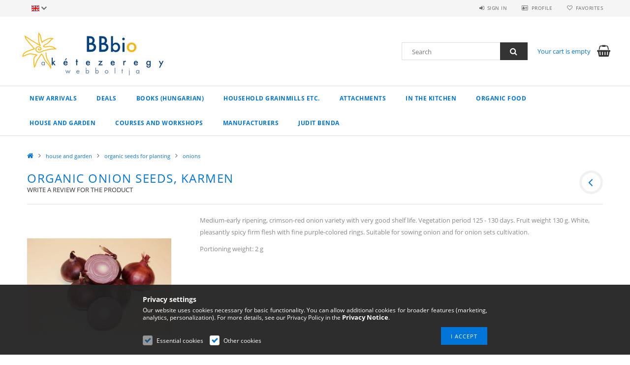

--- FILE ---
content_type: text/html; charset=UTF-8
request_url: https://ketezeregybolt.hu/en/shop_artforum.php?cikk=ve_0541
body_size: 16161
content:
<!DOCTYPE html>
<html lang="en">
<head>
    <meta content="width=device-width, initial-scale=1.0" name="viewport">
    <link rel="preload" href="https://ketezeregybolt.hu/!common_design/own/fonts/opensans/OpenSans-Bold.woff2" as="font" type="font/woff2" crossorigin>
    <link rel="preload" href="https://ketezeregybolt.hu/!common_design/own/fonts/opensans/OpenSans-Regular.woff2" as="font" type="font/woff2" crossorigin>
    <link rel="preload" href="https://ketezeregybolt.hu/!common_design/own/fonts/opensans/opensans.400.700.min.css" as="style">
    <link rel="stylesheet" href="https://ketezeregybolt.hu/!common_design/own/fonts/opensans/opensans.400.700.min.css" media="print" onload="this.media='all'">
    <noscript>
        <link rel="stylesheet" href="https://ketezeregybolt.hu/!common_design/own/fonts/opensans/opensans.400.700.min.css">
    </noscript>
    <meta charset="utf-8">
<meta name="description" content="Product reviews, Organic onion seeds, Karmen, BBbio - the shop for grainmills and organic food">
<meta name="robots" content="noindex, nofollow">
<meta http-equiv="X-UA-Compatible" content="IE=Edge">
<meta property="og:site_name" content="BBbio - the shop for grainmills and organic food" />
<meta property="og:title" content="Organic onion seeds, Karmen - Product reviews - BBbio - the ">
<meta property="og:description" content="Product reviews, Organic onion seeds, Karmen, BBbio - the shop for grainmills and organic food">
<meta property="og:type" content="website">
<meta name="google-site-verification" content="vX5VTqOx5W2Bf1AsTAXuKFJ8SJNQDmtVBYXg_qmPe_Y">
<meta name="mobile-web-app-capable" content="yes">
<meta name="apple-mobile-web-app-capable" content="yes">
<meta name="MobileOptimized" content="320">
<meta name="HandheldFriendly" content="true">

<title>Organic onion seeds, Karmen - Product reviews - BBbio - the </title>


<script>
var service_type="shop";
var shop_url_main="https://ketezeregybolt.hu";
var actual_lang="en";
var money_len="0";
var money_thousend=" ";
var money_dec=".";
var shop_id=42557;
var unas_design_url="https:"+"/"+"/"+"ketezeregybolt.hu"+"/"+"!common_design"+"/"+"base"+"/"+"001500"+"/";
var unas_design_code='001500';
var unas_base_design_code='1500';
var unas_design_ver=3;
var unas_design_subver=4;
var unas_shop_url='https://ketezeregybolt.hu/en';
var responsive="yes";
var price_nullcut_disable=1;
var config_plus=new Array();
config_plus['product_tooltip']=1;
config_plus['cart_redirect']=1;
config_plus['money_type']='Ft';
config_plus['money_type_display']='Ft';
var lang_text=new Array();

var UNAS = UNAS || {};
UNAS.shop={"base_url":'https://ketezeregybolt.hu',"domain":'ketezeregybolt.hu',"username":'ketezeregybolt.unas.hu',"id":42557,"lang":'en',"currency_type":'Ft',"currency_code":'HUF',"currency_rate":'1',"currency_length":0,"base_currency_length":0,"canonical_url":''};
UNAS.design={"code":'001500',"page":'artforum'};
UNAS.api_auth="7a9b8562d338828885409d8151089675";
UNAS.customer={"email":'',"id":0,"group_id":0,"without_registration":0};
UNAS.shop["category_id"]="444789";
UNAS.shop["only_private_customer_can_purchase"] = false;
 

UNAS.text = {
    "button_overlay_close": `Close`,
    "popup_window": `Popup window`,
    "list": `list`,
    "updating_in_progress": `Update in progress`,
    "updated": `Updated`,
    "is_opened": `open`,
    "is_closed": `Closed`,
    "deleted": `Deleted`,
    "consent_granted": `consent granted`,
    "consent_rejected": `consent denied`,
    "field_is_incorrect": `Invalid field`,
    "error_title": `Error!`,
    "product_variants": `product variants`,
    "product_added_to_cart": `The product has been added to your cart`,
    "product_added_to_cart_with_qty_problem": `Only [qty_added_to_cart] [qty_unit] of the product was added to the cart`,
    "product_removed_from_cart": `Item removed from cart`,
    "reg_title_name": `Name`,
    "reg_title_company_name": `Company name`,
    "number_of_items_in_cart": `Number of items in cart`,
    "cart_is_empty": `Your cart is empty`,
    "cart_updated": `Cart updated`
};


UNAS.text["delete_from_compare"]= `Remove from comparison`;
UNAS.text["comparison"]= `Compare`;

UNAS.text["delete_from_favourites"]= `Remove from favorites`;
UNAS.text["add_to_favourites"]= `Add to Favorites`;






window.lazySizesConfig=window.lazySizesConfig || {};
window.lazySizesConfig.loadMode=1;
window.lazySizesConfig.loadHidden=false;

window.dataLayer = window.dataLayer || [];
function gtag(){dataLayer.push(arguments)};
gtag('js', new Date());
</script>

<script src="https://ketezeregybolt.hu/!common_packages/jquery/jquery-3.2.1.js?mod_time=1759314984"></script>
<script src="https://ketezeregybolt.hu/!common_packages/jquery/plugins/migrate/migrate.js?mod_time=1759314984"></script>
<script src="https://ketezeregybolt.hu/!common_packages/jquery/plugins/tippy/popper-2.4.4.min.js?mod_time=1759314984"></script>
<script src="https://ketezeregybolt.hu/!common_packages/jquery/plugins/tippy/tippy-bundle.umd.min.js?mod_time=1759314984"></script>
<script src="https://ketezeregybolt.hu/!common_packages/jquery/plugins/autocomplete/autocomplete.js?mod_time=1759314984"></script>
<script src="https://ketezeregybolt.hu/!common_packages/jquery/plugins/cookie/cookie.js?mod_time=1759314984"></script>
<script src="https://ketezeregybolt.hu/!common_packages/jquery/plugins/tools/tools-1.2.7.js?mod_time=1759314984"></script>
<script src="https://ketezeregybolt.hu/!common_packages/jquery/plugins/lazysizes/lazysizes.min.js?mod_time=1759314984"></script>
<script src="https://ketezeregybolt.hu/!common_packages/jquery/own/shop_common/exploded/common.js?mod_time=1764831093"></script>
<script src="https://ketezeregybolt.hu/!common_packages/jquery/own/shop_common/exploded/common_overlay.js?mod_time=1759314984"></script>
<script src="https://ketezeregybolt.hu/!common_packages/jquery/own/shop_common/exploded/common_shop_popup.js?mod_time=1759314984"></script>
<script src="https://ketezeregybolt.hu/!common_packages/jquery/own/shop_common/exploded/common_start_checkout.js?mod_time=1759314984"></script>
<script src="https://ketezeregybolt.hu/!common_packages/jquery/own/shop_common/exploded/design_1500.js?mod_time=1759314984"></script>
<script src="https://ketezeregybolt.hu/!common_packages/jquery/own/shop_common/exploded/function_change_address_on_order_methods.js?mod_time=1759314984"></script>
<script src="https://ketezeregybolt.hu/!common_packages/jquery/own/shop_common/exploded/function_check_password.js?mod_time=1759314984"></script>
<script src="https://ketezeregybolt.hu/!common_packages/jquery/own/shop_common/exploded/function_check_zip.js?mod_time=1759314984"></script>
<script src="https://ketezeregybolt.hu/!common_packages/jquery/own/shop_common/exploded/function_compare.js?mod_time=1759314984"></script>
<script src="https://ketezeregybolt.hu/!common_packages/jquery/own/shop_common/exploded/function_customer_addresses.js?mod_time=1759314984"></script>
<script src="https://ketezeregybolt.hu/!common_packages/jquery/own/shop_common/exploded/function_delivery_point_select.js?mod_time=1759314984"></script>
<script src="https://ketezeregybolt.hu/!common_packages/jquery/own/shop_common/exploded/function_favourites.js?mod_time=1759314984"></script>
<script src="https://ketezeregybolt.hu/!common_packages/jquery/own/shop_common/exploded/function_infinite_scroll.js?mod_time=1759314984"></script>
<script src="https://ketezeregybolt.hu/!common_packages/jquery/own/shop_common/exploded/function_language_and_currency_change.js?mod_time=1759314984"></script>
<script src="https://ketezeregybolt.hu/!common_packages/jquery/own/shop_common/exploded/function_param_filter.js?mod_time=1764233415"></script>
<script src="https://ketezeregybolt.hu/!common_packages/jquery/own/shop_common/exploded/function_postsale.js?mod_time=1759314984"></script>
<script src="https://ketezeregybolt.hu/!common_packages/jquery/own/shop_common/exploded/function_product_print.js?mod_time=1759314984"></script>
<script src="https://ketezeregybolt.hu/!common_packages/jquery/own/shop_common/exploded/function_product_subscription.js?mod_time=1759314984"></script>
<script src="https://ketezeregybolt.hu/!common_packages/jquery/own/shop_common/exploded/function_recommend.js?mod_time=1759314984"></script>
<script src="https://ketezeregybolt.hu/!common_packages/jquery/own/shop_common/exploded/function_saved_cards.js?mod_time=1759314984"></script>
<script src="https://ketezeregybolt.hu/!common_packages/jquery/own/shop_common/exploded/function_saved_filter_delete.js?mod_time=1759314984"></script>
<script src="https://ketezeregybolt.hu/!common_packages/jquery/own/shop_common/exploded/function_search_smart_placeholder.js?mod_time=1759314984"></script>
<script src="https://ketezeregybolt.hu/!common_packages/jquery/own/shop_common/exploded/function_vote.js?mod_time=1759314984"></script>
<script src="https://ketezeregybolt.hu/!common_packages/jquery/own/shop_common/exploded/page_cart.js?mod_time=1759314984"></script>
<script src="https://ketezeregybolt.hu/!common_packages/jquery/own/shop_common/exploded/page_customer_addresses.js?mod_time=1759314984"></script>
<script src="https://ketezeregybolt.hu/!common_packages/jquery/own/shop_common/exploded/page_order_checkout.js?mod_time=1759314984"></script>
<script src="https://ketezeregybolt.hu/!common_packages/jquery/own/shop_common/exploded/page_order_details.js?mod_time=1759314984"></script>
<script src="https://ketezeregybolt.hu/!common_packages/jquery/own/shop_common/exploded/page_order_methods.js?mod_time=1760086915"></script>
<script src="https://ketezeregybolt.hu/!common_packages/jquery/own/shop_common/exploded/page_order_return.js?mod_time=1759314984"></script>
<script src="https://ketezeregybolt.hu/!common_packages/jquery/own/shop_common/exploded/page_order_send.js?mod_time=1759314984"></script>
<script src="https://ketezeregybolt.hu/!common_packages/jquery/own/shop_common/exploded/page_order_subscriptions.js?mod_time=1759314984"></script>
<script src="https://ketezeregybolt.hu/!common_packages/jquery/own/shop_common/exploded/page_order_verification.js?mod_time=1759314984"></script>
<script src="https://ketezeregybolt.hu/!common_packages/jquery/own/shop_common/exploded/page_product_details.js?mod_time=1759314984"></script>
<script src="https://ketezeregybolt.hu/!common_packages/jquery/own/shop_common/exploded/page_product_list.js?mod_time=1759314984"></script>
<script src="https://ketezeregybolt.hu/!common_packages/jquery/own/shop_common/exploded/page_product_reviews.js?mod_time=1759314984"></script>
<script src="https://ketezeregybolt.hu/!common_packages/jquery/own/shop_common/exploded/page_reg.js?mod_time=1759314984"></script>
<script src="https://ketezeregybolt.hu/!common_packages/jquery/plugins/hoverintent/hoverintent.js?mod_time=1759314984"></script>
<script src="https://ketezeregybolt.hu/!common_packages/jquery/own/shop_tooltip/shop_tooltip.js?mod_time=1759314984"></script>
<script src="https://ketezeregybolt.hu/!common_packages/jquery/plugins/responsive_menu/responsive_menu-unas.js?mod_time=1759314984"></script>
<script src="https://ketezeregybolt.hu/!common_packages/jquery/plugins/slick/slick.js?mod_time=1759314984"></script>
<script src="https://ketezeregybolt.hu/!common_packages/jquery/plugins/perfectscrollbar/perfect-scrollbar.jquery.min.js?mod_time=1759314984"></script>

<link href="https://ketezeregybolt.hu/!common_packages/jquery/plugins/autocomplete/autocomplete.css?mod_time=1759314984" rel="stylesheet" type="text/css">
<link href="https://ketezeregybolt.hu/!common_design/base/001500/css/common.css?mod_time=1763385135" rel="stylesheet" type="text/css">

<link href="https://ketezeregybolt.hu/shop_ordered/42557/design_pic/favicon.ico" rel="shortcut icon">
<script>
        var google_consent=1;
    
        gtag('consent', 'default', {
           'ad_storage': 'denied',
           'ad_user_data': 'denied',
           'ad_personalization': 'denied',
           'analytics_storage': 'denied',
           'functionality_storage': 'denied',
           'personalization_storage': 'denied',
           'security_storage': 'granted'
        });

    
        gtag('consent', 'update', {
           'ad_storage': 'denied',
           'ad_user_data': 'denied',
           'ad_personalization': 'denied',
           'analytics_storage': 'denied',
           'functionality_storage': 'denied',
           'personalization_storage': 'denied',
           'security_storage': 'granted'
        });

        </script>
    <script async src="https://www.googletagmanager.com/gtag/js?id=UA-520875-2"></script>    <script>
    gtag('config', 'UA-520875-2');

        </script>
        <script>
    var google_analytics=1;

       </script>
       <script>
        var google_ads=1;

                gtag('event','remarketing', {
            'ecomm_pagetype': 'other'        });
            </script>
        <!-- Google Tag Manager -->
    <script>(function(w,d,s,l,i){w[l]=w[l]||[];w[l].push({'gtm.start':
            new Date().getTime(),event:'gtm.js'});var f=d.getElementsByTagName(s)[0],
            j=d.createElement(s),dl=l!='dataLayer'?'&l='+l:'';j.async=true;j.src=
            'https://www.googletagmanager.com/gtm.js?id='+i+dl;f.parentNode.insertBefore(j,f);
        })(window,document,'script','dataLayer',''GTM-MDSWZV7');</script>
    <!-- End Google Tag Manager -->

    	<script>
	/* <![CDATA[ */
	$(document).ready(function() {
       $(document).bind("contextmenu",function(e) {
            return false;
       });
	});
	/* ]]> */
	</script>
		<script>
	/* <![CDATA[ */
	var omitformtags=["input", "textarea", "select"];
	omitformtags=omitformtags.join("|");
		
	function disableselect(e) {
		if (omitformtags.indexOf(e.target.tagName.toLowerCase())==-1) return false;
		if (omitformtags.indexOf(e.target.tagName.toLowerCase())==2) return false;
	}
		
	function reEnable() {
		return true;
	}
		
	if (typeof document.onselectstart!="undefined") {
		document.onselectstart=new Function ("return false");
	} else {
		document.onmousedown=disableselect;
		document.onmouseup=reEnable;
	}
	/* ]]> */
	</script>
	
    <script>
    var facebook_pixel=1;
    /* <![CDATA[ */
        !function(f,b,e,v,n,t,s){if(f.fbq)return;n=f.fbq=function(){n.callMethod?
            n.callMethod.apply(n,arguments):n.queue.push(arguments)};if(!f._fbq)f._fbq=n;
            n.push=n;n.loaded=!0;n.version='2.0';n.queue=[];t=b.createElement(e);t.async=!0;
            t.src=v;s=b.getElementsByTagName(e)[0];s.parentNode.insertBefore(t,s)}(window,
                document,'script','//connect.facebook.net/en_US/fbevents.js');

        fbq('init', '1391207117624063');
                fbq('track', 'PageView', {}, {eventID:'PageView.aUEVv3xbRuvl77jUYxAtaAAAS0s'});
        
        $(document).ready(function() {
            $(document).on("addToCart", function(event, product_array){
                facebook_event('AddToCart',{
					content_name: product_array.name,
					content_category: product_array.category,
					content_ids: [product_array.sku],
					contents: [{'id': product_array.sku, 'quantity': product_array.qty}],
					content_type: 'product',
					value: product_array.price,
					currency: 'HUF'
				}, {eventID:'AddToCart.' + product_array.event_id});
            });

            $(document).on("addToFavourites", function(event, product_array){
                facebook_event('AddToWishlist', {
                    content_ids: [product_array.sku],
                    content_type: 'product'
                }, {eventID:'AddToFavourites.' + product_array.event_id});
            });
        });

    /* ]]> */
    </script>

    
    
    



    
        <style>
        
            
                .header_logo_img-container img {
                    position: absolute;
                    left: 0;
                    right: 0;
                    bottom: 0;
                    top: 0;
                }
                .header_logo_1_img-wrapper {
                    padding-top: calc(100 / 300 * 100%);
                    position: relative;
                }
                .header_logo_img-wrap-1 {
                    max-width: 100%;
                    width: 300px;
                    margin: 0 auto;
                }
                
                    @media (max-width: 1023.8px) {
                        .header_logo_1_img-wrapper {
                            padding-top: calc(100 / 300 * 100%);
                        }
                        .header_logo_img-wrap-1 {
                            width: 300px;
                        }
                    }
                
                
                    @media (max-width: 767.8px){
                        .header_logo_1_img-wrapper {
                            padding-top: calc(100 / 300 * 100%);
                        }
                        .header_logo_img-wrap-1 {
                            width: 300px;
                        }
                    }
                
                
                    @media (max-width: 479.8px){
                        .header_logo_1_img-wrapper {
                            padding-top: calc(100 / 300 * 100%);
                        }
                        .header_logo_img-wrap-1 {
                            width: 300px;
                        }
                    }
                
            
        
    </style>
    

    


</head>

<body class='design_ver3 design_subver1 design_subver2 design_subver3 design_subver4' id="ud_shop_artforum">
    <!-- Google Tag Manager (noscript) -->
    <noscript><iframe src="https://www.googletagmanager.com/ns.html?id='GTM-MDSWZV7"
                      height="0" width="0" style="display:none;visibility:hidden"></iframe></noscript>
    <!-- End Google Tag Manager (noscript) -->
    <div id="image_to_cart" style="display:none; position:absolute; z-index:100000;"></div>
<div class="overlay_common overlay_warning" id="overlay_cart_add"></div>
<script>$(document).ready(function(){ overlay_init("cart_add",{"onBeforeLoad":false}); });</script>
<div id="overlay_login_outer"></div>	
	<script>
	$(document).ready(function(){
	    var login_redir_init="";

		$("#overlay_login_outer").overlay({
			onBeforeLoad: function() {
                var login_redir_temp=login_redir_init;
                if (login_redir_act!="") {
                    login_redir_temp=login_redir_act;
                    login_redir_act="";
                }

				                    var temp_href="https://ketezeregybolt.hu/en/shop_login.php";
                    if (login_redir_temp!="") temp_href=temp_href+"?login_redir="+encodeURIComponent(login_redir_temp);
					location.href=temp_href;
								},
			top: 50,
						closeOnClick: (config_plus['overlay_close_on_click_forced'] === 1),
			onClose: function(event, overlayIndex) {
				$("#login_redir").val("");
			},
			load: false
		});
		
			});
	function overlay_login() {
		$(document).ready(function(){
			$("#overlay_login_outer").overlay().load();
		});
	}
	function overlay_login_remind() {
        if (unas_design_ver >= 5) {
            $("#overlay_remind").overlay().load();
        } else {
            $(document).ready(function () {
                $("#overlay_login_outer").overlay().close();
                setTimeout('$("#overlay_remind").overlay().load();', 250);
            });
        }
	}

    var login_redir_act="";
    function overlay_login_redir(redir) {
        login_redir_act=redir;
        $("#overlay_login_outer").overlay().load();
    }
	</script>  
	<div class="overlay_common overlay_info" id="overlay_remind"></div>
<script>$(document).ready(function(){ overlay_init("remind",[]); });</script>

	<script>
    	function overlay_login_error_remind() {
		$(document).ready(function(){
			load_login=0;
			$("#overlay_error").overlay().close();
			setTimeout('$("#overlay_remind").overlay().load();', 250);	
		});
	}
	</script>  
	<div class="overlay_common overlay_info" id="overlay_newsletter"></div>
<script>$(document).ready(function(){ overlay_init("newsletter",[]); });</script>

<script>
function overlay_newsletter() {
    $(document).ready(function(){
        $("#overlay_newsletter").overlay().load();
    });
}
</script>
<div class="overlay_common overlay_error" id="overlay_script"></div>
<script>$(document).ready(function(){ overlay_init("script",[]); });</script>
    <script>
    $(document).ready(function() {
        $.ajax({
            type: "GET",
            url: "https://ketezeregybolt.hu/shop_ajax/ajax_stat.php",
            data: {master_shop_id:"42557",get_ajax:"1"}
        });
    });
    </script>
    
<div id="responsive_cat_menu"><div id="responsive_cat_menu_content"><script>var responsive_menu='$(\'#responsive_cat_menu ul\').responsive_menu({ajax_type: "GET",ajax_param_str: "cat_key|aktcat",ajax_url: "https://ketezeregybolt.hu/shop_ajax/ajax_box_cat.php",ajax_data: "master_shop_id=42557&lang_master=en&get_ajax=1&type=responsive_call&box_var_name=shop_cat&box_var_already=no&box_var_responsive=yes&box_var_section=content&box_var_highlight=yes&box_var_type=normal&box_var_multilevel_id=responsive_cat_menu",menu_id: "responsive_cat_menu"});'; </script><div class="responsive_menu"><div class="responsive_menu_nav"><div class="responsive_menu_navtop"><div class="responsive_menu_back "></div><div class="responsive_menu_title ">&nbsp;</div><div class="responsive_menu_close "></div></div><div class="responsive_menu_navbottom"></div></div><div class="responsive_menu_content"><ul style="display:none;"><li><a href="https://ketezeregybolt.hu/en/shop_artspec.php?artspec=2" class="text_small">New arrivals</a></li><li><a href="https://ketezeregybolt.hu/en/shop_artspec.php?artspec=1" class="text_small">Deals</a></li><li><div class="next_level_arrow"></div><span class="ajax_param">730834|444789</span><a href="https://ketezeregybolt.hu/en/books" class="text_small has_child resp_clickable" onclick="return false;">books (hungarian)</a></li><li><div class="next_level_arrow"></div><span class="ajax_param">748451|444789</span><a href="https://ketezeregybolt.hu/en/sct/748451/household-grainmills-etc" class="text_small has_child resp_clickable" onclick="return false;">household grainmills etc.</a></li><li><div class="next_level_arrow"></div><span class="ajax_param">651824|444789</span><a href="https://ketezeregybolt.hu/en/sct/651824/Attachments" class="text_small has_child resp_clickable" onclick="return false;">Attachments</a></li><li><div class="next_level_arrow"></div><span class="ajax_param">377666|444789</span><a href="https://ketezeregybolt.hu/en/sct/377666/in-the-kitchen" class="text_small has_child resp_clickable" onclick="return false;">in the kitchen</a></li><li><div class="next_level_arrow"></div><span class="ajax_param">350929|444789</span><a href="https://ketezeregybolt.hu/en/sct/350929/organic-food" class="text_small has_child resp_clickable" onclick="return false;">organic food</a></li><li class="active_menu"><div class="next_level_arrow"></div><span class="ajax_param">455136|444789</span><a href="https://ketezeregybolt.hu/en/sct/455136/house-and-garden" class="text_small has_child resp_clickable" onclick="return false;">house and garden</a></li><li><div class="next_level_arrow"></div><span class="ajax_param">476530|444789</span><a href="https://ketezeregybolt.hu/en/judit-bendas-eco-cooking-school" class="text_small has_child resp_clickable" onclick="return false;">Courses and workshops</a></li><li><div class="next_level_arrow"></div><span class="ajax_param">452142|444789</span><a href="https://ketezeregybolt.hu/en/sct/452142/manufacturers" class="text_small has_child resp_clickable" onclick="return false;">manufacturers</a></li><li class="responsive_menu_item_page"><span class="ajax_param">9999999696625|0</span><a href="https://www.drjuditbenda.com/?lang=en" class="text_small responsive_menu_page resp_clickable" onclick="return false;" target="_top">Judit Benda</a></li></ul></div></div></div></div>

<div id="container">
	

    <div id="header">
    	<div id="header_top">
        	<div id="header_top_wrap" class="row">
                <div id="money_lang" class="col-sm-4">                  
                    <div id="lang">
<div id='box_lang_content' class='box_content'>
    
    <div class='box_lang_type_flag current_flag'>
    	<img src="https://ketezeregybolt.hu/!common_design/own/image/icon/flag/svg/en.svg" alt="English" title="English"  width="16"  height="12"   style="width: 16px;"  />
    </div>
    <div class='box_lang_type_flag flag_list'>
        <a id="box_lang_hu" data-lang="hu" href="#" data-uri="/shop_artforum.php?cikk=ve_0541" onclick="location.href='https://ketezeregybolt.hu'+$(this).data('uri')" class="text_small" title="Magyar" rel="nofollow"><img src="https://ketezeregybolt.hu/!common_design/own/image/icon/flag/svg/hu.svg" alt="Magyar" title="Magyar"  width="16"  height="12"   style="width: 16px;" class="box_lang_flag" /></a><a id="box_lang_en" data-lang="en" href="#" data-uri="/en/shop_artforum.php?cikk=ve_0541" onclick="location.href='https://ketezeregybolt.hu'+$(this).data('uri')" class="text_small box_lang_a_select" title="English" rel="nofollow"><img src="https://ketezeregybolt.hu/!common_design/own/image/icon/flag/svg/en.svg" alt="English" title="English"  width="16"  height="12"   style="width: 16px;" class="box_lang_flag_select" /></a><a id="box_lang_de" data-lang="de" href="#" data-uri="/de/shop_artforum.php?cikk=ve_0541" onclick="location.href='https://ketezeregybolt.hu'+$(this).data('uri')" class="text_small" title="Deutsch" rel="nofollow"><img src="https://ketezeregybolt.hu/!common_design/own/image/icon/flag/svg/de.svg" alt="Deutsch" title="Deutsch"  width="16"  height="12"   style="width: 16px;" class="box_lang_flag" /></a>
    </div>
    <script>
		$('.current_flag').click( function(e) {
				$(this).toggleClass('grey');
				$('.flag_list').slideToggle(400);
				e.stopPropagation();
		});
		$('html').click(function() {
			if($('.flag_list').is(':visible')) {
				$('.flag_list').slideUp(400);
			}
			if($('.current_flag').hasClass('grey')) {
				$('.current_flag').removeClass('grey');
			}
		});
	</script>
    
</div>

</div>
                    <div id="money"></div>
                    <div class="clear_fix"></div>
                </div>
                <div class="col-sm-2"></div>
                <div id="header_menu" class="col-sm-6">
                	<ul class="list-inline">
	                    <li class="list-inline-item login">
    
        
            
                <script>
                    function overlay_login() {
                        $(document).ready(function(){
                            $("#overlay_login_outer").overlay().load();
                        });
                    }
                </script>
                <a href="javascript:overlay_login();" class="menu_login">Sign in</a>
            

            
        

        

        

        

    
</li>
        	            <li class="list-inline-item profil"><a href="https://ketezeregybolt.hu/en/shop_order_track.php">Profile</a></li>
                        <li class="list-inline-item fav"><a href="https://ketezeregybolt.hu/en/shop_order_track.php?tab=favourites">Favorites</a></li>
                        <li class="list-inline-item saved_filters"></li>
                        <li class="list-inline-item compare"></li>
                    </ul>
                </div>
                <div class="clear_fix"></div>
        	</div>
        </div>
        
    	<div id="header_content">
        	<div id="header_content_wrap">
                <div id="logo">



    

    
        <div id="header_logo_img" class="js-element header_logo_img-container" data-element-name="header_logo">
            
                
                    <div class="header_logo_img-wrap header_logo_img-wrap-1">
                        <div class="header_logo_1_img-wrapper">
                            <a href="https://ketezeregybolt.hu/en/">
                            <picture>
                                
                                <source media="(max-width: 479.8px)" srcset="https://ketezeregybolt.hu/!common_design/custom/ketezeregybolt.unas.hu/element/layout_hu_header_logo-300x100_1_default.jpg?time=1541263750">
                                <source media="(max-width: 767.8px)" srcset="https://ketezeregybolt.hu/!common_design/custom/ketezeregybolt.unas.hu/element/layout_hu_header_logo-300x100_1_default.jpg?time=1541263750">
                                <source media="(max-width: 1023.8px)" srcset="https://ketezeregybolt.hu/!common_design/custom/ketezeregybolt.unas.hu/element/layout_hu_header_logo-300x100_1_default.jpg?time=1541263750">
                                <img fetchpriority="high" width="300" height="100"
                                     src="https://ketezeregybolt.hu/!common_design/custom/ketezeregybolt.unas.hu/element/layout_hu_header_logo-300x100_1_default.jpg?time=1541263750" alt="kétezeregy malom- és biobolt"
                                     
                                >
                            </picture>
                            </a>
                        </div>
                    </div>
                
                
            
        </div>
    

</div>
                <div id="header_banner"></div>
                <div id="header_content_right">
	                <div id="search"><div id="box_search_content" class="box_content browser-is-chrome">
    <form name="form_include_search" id="form_include_search" action="https://ketezeregybolt.hu/en/shop_search.php" method="get">
        <div class="box_search_field">
            <input data-stay-visible-breakpoint="1000" name="search" id="box_search_input" type="text" pattern=".{3,100}"
                   maxlength="100" class="text_small ac_input js-search-input" title="Please enter a longer search term."
                   placeholder="Search" autocomplete="off"
                   required
            >
        </div>
        <button class="box_search_button fa fa-search" type="submit" title="Search"></button>
    </form>
</div>
<script>
/* CHECK SEARCH INPUT CONTENT  */
function checkForInput(element) {
    let thisEl = $(element);
    let tmpval = thisEl.val();
    thisEl.toggleClass('not-empty', tmpval.length >= 1);
    thisEl.toggleClass('search-enable', tmpval.length >= 3);
}
/* CHECK SEARCH INPUT CONTENT  */
$('#box_search_input').on('blur change keyup', function() {
    checkForInput(this);
});
</script>
<script>
    $(document).ready(function(){
        $(document).on('smartSearchInputLoseFocus', function(){
            if ($('.js-search-smart-autocomplete').length>0) {
                setTimeout(function () {
                    let height = $(window).height() - ($('.js-search-smart-autocomplete').offset().top - $(window).scrollTop()) - 20;
                    $('.search-smart-autocomplete').css('max-height', height + 'px');
                }, 300);
            }
        });
    });
</script></div>
                    <div id="cart"><div id='box_cart_content' class='box_content'>




<div id="box_cart_content_full">
    <div class='box_cart_item'>
        <a href="https://ketezeregybolt.hu/en/shop_cart.php">
    
                
    
                
                    <span class='box_cart_empty'>Your cart is empty</span>
                    
                
    
        </a>
    </div>
    
    	
    
</div>


<div class="box_cart_itemlist">
    
    <div class="box_cart_itemlist_list">
        
    </div>
    
    
    <div class="box_cart_sum_row">
        
            <div class='box_cart_price_label'>Total:</div>
        
        
            <div class='box_cart_price'><span class='text_color_fault'>0 Ft</span></div>
        
        <div class='clear_fix'></div>
	</div>

    
    <div class='box_cart_button'><input name="Button" type="button" value="Order" onclick="location.href='https://ketezeregybolt.hu/en/shop_cart.php'"></div>
    
    
</div>



</div>


    <script>
        $("#box_cart_content_full").click(function() {
            document.location.href="https://ketezeregybolt.hu/en/shop_cart.php";
        });
		$(document).ready (function() {
			$('#cart').hoverIntent({
                over: function () {
                    $(this).find('.box_cart_itemlist').stop(true).slideDown(400, function () {
                        $('.box_cart_itemlist_list').perfectScrollbar();
                    });
                },
                out: function () {
                    $(this).find('.box_cart_itemlist').slideUp(400);
                },
                interval: 100,
                sensitivity: 6,
                timeout: 1000
            });
		});
    </script>
</div>
                </div>
                <div class="clear_fix"></div>
        	</div>
        </div>	
        
        <div id="header_bottom">
        	<div id="header_bottom_wrap">
            	<ul id="mainmenu">
                	
<li class="catmenu_spec" data-id="new">
    <a href="https://ketezeregybolt.hu/en/shop_artspec.php?artspec=2">New arrivals</a>

    
</li>

<li class="catmenu_spec" data-id="akcio">
    <a href="https://ketezeregybolt.hu/en/shop_artspec.php?artspec=1">Deals</a>

    
</li>

<li data-id="730834">
    <a href="https://ketezeregybolt.hu/en/books">books (hungarian)</a>

    
	<div class="catmenu_lvl2_outer">
        <ul class="catmenu_lvl2 ">
        	
	
	<li data-id="967961">
    	<a href="https://ketezeregybolt.hu/en/spl/967961/ketezeregy-kiado">kétezeregy kiadó</a>
		
	</li>
	
	<li data-id="792949">
    	<a href="https://ketezeregybolt.hu/en/spl/792949/children039s-books">children&#039;s books</a>
		
	</li>
	
	<li data-id="558814">
    	<a href="https://ketezeregybolt.hu/en/spl/558814/Gyerekkel-vagyok">Gyerekkel vagyok</a>
		
	</li>
	
	<li data-id="856829">
    	<a href="https://ketezeregybolt.hu/en/spl/856829/PszichologiaPedagogia">Pszichológia–Pedagógia</a>
		
	</li>
	
	<li data-id="174232">
    	<a href="https://ketezeregybolt.hu/en/spl/174232/Taplalkozas">Táplálkozás</a>
		
	</li>
	
	<li data-id="445181">
    	<a href="https://ketezeregybolt.hu/en/spl/445181/Egesz-seg">Egész-ség</a>
		
	</li>
	
	<li data-id="352133">
    	<a href="https://ketezeregybolt.hu/en/spl/352133/Biokerteszet">Biokertészet</a>
		
	</li>
	
	<li data-id="539771">
    	<a href="https://ketezeregybolt.hu/en/spl/539771/Kornyezetvedelem">Környezetvédelem</a>
		
	</li>
	
	<li data-id="339759">
    	<a href="https://ketezeregybolt.hu/en/spl/339759/GazdasagPolitika">Gazdaság–Politika</a>
		
	</li>
	

        </ul>
        
	</div>
    
</li>

<li data-id="748451">
    <a href="https://ketezeregybolt.hu/en/sct/748451/household-grainmills-etc">household grainmills etc.</a>

    
	<div class="catmenu_lvl2_outer">
        <ul class="catmenu_lvl2 ">
        	
	
	<li data-id="814905">
    	<a href="https://ketezeregybolt.hu/en/sct/814905/electric-grain-mills">electric grain mills</a>
		


<ul class="catmenu_lvl3"> 
	
	<li data-id="677172">
    	<a href="https://ketezeregybolt.hu/en/spl/677172/for-families">for families</a>
	</li>
	
	<li data-id="930286">
    	<a href="https://ketezeregybolt.hu/en/spl/930286/for-extended-families">for extended families</a>
	</li>
	
	<li data-id="358445">
    	<a href="https://ketezeregybolt.hu/en/spl/358445/Shop-mills">Shop mills</a>
	</li>
	
    

</ul>

	</li>
	
	<li data-id="640137">
    	<a href="https://ketezeregybolt.hu/en/spl/640137/handmills">handmills</a>
		
	</li>
	
	<li data-id="464977">
    	<a href="https://ketezeregybolt.hu/en/spl/464977/grain-mill-flakers-combos">grain mill/flakers combos</a>
		
	</li>
	
	<li data-id="468974">
    	<a href="https://ketezeregybolt.hu/en/spl/468974/grain-flakers">grain flakers</a>
		
	</li>
	
	<li data-id="765680">
    	<a href="https://ketezeregybolt.hu/en/spl/765680/accessories">accessories</a>
		
	</li>
	
	<li data-id="138642">
    	<a href="https://ketezeregybolt.hu/en/sct/138642/attachments">attachments</a>
		


<ul class="catmenu_lvl3"> 
	
	<li data-id="852336">
    	<a href="https://ketezeregybolt.hu/en/Messerschmidt_Jupiter">Messerschmidt/Jupiter</a>
	</li>
	
	<li data-id="168195">
    	<a href="https://ketezeregybolt.hu/en/spl/168195/KitchenAid-Electrolux">KitchenAid/Electrolux</a>
	</li>
	
	<li data-id="321224">
    	<a href="https://ketezeregybolt.hu/en/spl/321224/Kenwood">Kenwood</a>
	</li>
	
	<li data-id="349401">
    	<a href="https://ketezeregybolt.hu/en/spl/349401/Bosch">Bosch</a>
	</li>
	
    

</ul>

	</li>
	

        </ul>
        
	</div>
    
</li>

<li data-id="651824">
    <a href="https://ketezeregybolt.hu/en/sct/651824/Attachments">Attachments</a>

    
	<div class="catmenu_lvl2_outer">
        <ul class="catmenu_lvl2 ">
        	
	
	<li data-id="942710">
    	<a href="https://ketezeregybolt.hu/en/spl/942710/Messerschmidt-Jupiter">Messerschmidt/Jupiter</a>
		
	</li>
	
	<li data-id="147294">
    	<a href="https://ketezeregybolt.hu/en/spl/147294/KitchenAid-Electrolux">KitchenAid/Electrolux</a>
		
	</li>
	
	<li data-id="860280">
    	<a href="https://ketezeregybolt.hu/en/spl/860280/Kenwood">Kenwood</a>
		
	</li>
	
	<li data-id="435602">
    	<a href="https://ketezeregybolt.hu/en/spl/435602/Bosch">Bosch</a>
		
	</li>
	
	<li data-id="520699">
    	<a href="https://ketezeregybolt.hu/en/spl/520699/Bauknecht">Bauknecht</a>
		
	</li>
	

        </ul>
        
	</div>
    
</li>

<li data-id="377666">
    <a href="https://ketezeregybolt.hu/en/sct/377666/in-the-kitchen">in the kitchen</a>

    
	<div class="catmenu_lvl2_outer">
        <ul class="catmenu_lvl2 ">
        	
	
	<li data-id="698918">
    	<a href="https://ketezeregybolt.hu/en/sct/698918/for-baking-bread">for baking bread</a>
		


<ul class="catmenu_lvl3"> 
	
	<li data-id="993679">
    	<a href="https://ketezeregybolt.hu/en/spl/993679/Proofing-baskets">Proofing baskets</a>
	</li>
	
	<li data-id="844903">
    	<a href="https://ketezeregybolt.hu/en/spl/844903/Flour-sieves">Flour sieves</a>
	</li>
	
	<li data-id="750011">
    	<a href="https://ketezeregybolt.hu/en/spl/750011/Bakeware">Bakeware</a>
	</li>
	
	<li data-id="161292">
    	<a href="https://ketezeregybolt.hu/en/spl/161292/Proofer">Proofer</a>
	</li>
	
	<li data-id="557563">
    	<a href="https://ketezeregybolt.hu/en/spl/557563/One-more-thing">One more thing</a>
	</li>
	
    

</ul>

	</li>
	
	<li data-id="548977">
    	<a href="https://ketezeregybolt.hu/en/sct/548977/pressing-and-crushing">pressing and crushing</a>
		


<ul class="catmenu_lvl3"> 
	
	<li data-id="976930">
    	<a href="https://ketezeregybolt.hu/en/spl/976930/Coffee-grinders">Coffee grinders</a>
	</li>
	
	<li data-id="543734">
    	<a href="https://ketezeregybolt.hu/en/spl/543734/Poppy-mills-and-nut-graters">Poppy mills and nut graters</a>
	</li>
	
	<li data-id="402297">
    	<a href="https://ketezeregybolt.hu/en/spl/402297/Oil-press">Oil press</a>
	</li>
	
	<li data-id="929187">
    	<a href="https://ketezeregybolt.hu/en/spl/929187/Graters">Graters</a>
	</li>
	
	<li data-id="332712">
    	<a href="https://ketezeregybolt.hu/en/spl/332712/Pepper-mills">Pepper mills</a>
	</li>
	
    
    <li class="catmenu_more"><a href="https://ketezeregybolt.hu/en/sct/548977/pressing-and-crushing">More</a></li>
    

</ul>

	</li>
	
	<li data-id="699416">
    	<a href="https://ketezeregybolt.hu/en/spl/699416/for-sprouts">for sprouts</a>
		
	</li>
	
	<li data-id="557186">
    	<a href="https://ketezeregybolt.hu/en/spl/557186/fermentation">fermentation</a>
		
	</li>
	
	<li data-id="622151">
    	<a href="https://ketezeregybolt.hu/en/sct/622151/useful-things">useful things</a>
		


<ul class="catmenu_lvl3"> 
	
	<li data-id="318962">
    	<a href="https://ketezeregybolt.hu/en/spl/318962/For-storage">For storage</a>
	</li>
	
    

</ul>

	</li>
	
	<li data-id="382649">
    	<a href="https://ketezeregybolt.hu/en/sct/382649/knifes">knifes</a>
		


<ul class="catmenu_lvl3"> 
	
	<li data-id="781433">
    	<a href="https://ketezeregybolt.hu/en/spl/781433/Windmuhlen-knives">Windmühlen knives</a>
	</li>
	
	<li data-id="840352">
    	<a href="https://ketezeregybolt.hu/en/spl/840352/Opinel-knives">Opinel knives</a>
	</li>
	
    

</ul>

	</li>
	

        </ul>
        
	</div>
    
</li>

<li data-id="350929">
    <a href="https://ketezeregybolt.hu/en/sct/350929/organic-food">organic food</a>

    
	<div class="catmenu_lvl2_outer">
        <ul class="catmenu_lvl2 ">
        	
	
	<li data-id="250792">
    	<a href="https://ketezeregybolt.hu/en/spl/250792/organic-cereals">organic cereals</a>
		
	</li>
	
	<li data-id="663258">
    	<a href="https://ketezeregybolt.hu/en/spl/663258/organic-cereals-gluten-free">organic cereals - gluten free</a>
		
	</li>
	
	<li data-id="365547">
    	<a href="https://ketezeregybolt.hu/en/spl/365547/organic-pulses">organic pulses</a>
		
	</li>
	
	<li data-id="443946">
    	<a href="https://ketezeregybolt.hu/en/spl/443946/organic-flours-flakes-sourdough-pasta">organic flours, flakes, sourdough, pasta</a>
		
	</li>
	
	<li data-id="747764">
    	<a href="https://ketezeregybolt.hu/en/spl/747764/organic-seeds">organic seeds</a>
		
	</li>
	
	<li data-id="438133">
    	<a href="https://ketezeregybolt.hu/en/spl/438133/organic-nuts">organic nuts</a>
		
	</li>
	
	<li data-id="802605">
    	<a href="https://ketezeregybolt.hu/en/spl/802605/organic-dried-fruits">organic dried fruits</a>
		
	</li>
	
	<li data-id="563070">
    	<a href="https://ketezeregybolt.hu/en/spl/563070/organic-spices">organic spices</a>
		
	</li>
	
	<li data-id="405679">
    	<a href="https://ketezeregybolt.hu/en/spl/405679/organic-oils">organic oils</a>
		
	</li>
	
	<li data-id="423311">
    	<a href="https://ketezeregybolt.hu/en/spl/423311/tasty-things">tasty things</a>
		
	</li>
	
	<li data-id="652008">
    	<a href="https://ketezeregybolt.hu/en/spl/652008/larger-pack-sizes">larger pack sizes</a>
		
	</li>
	

        </ul>
        
	</div>
    
</li>

<li data-id="455136">
    <a href="https://ketezeregybolt.hu/en/sct/455136/house-and-garden">house and garden</a>

    
	<div class="catmenu_lvl2_outer">
        <ul class="catmenu_lvl2 ">
        	
	
	<li data-id="378397">
    	<a href="https://ketezeregybolt.hu/en/sct/378397/organic-seeds-for-planting">organic seeds for planting</a>
		


<ul class="catmenu_lvl3"> 
	
	<li data-id="315188">
    	<a href="https://ketezeregybolt.hu/en/spl/315188/tomatoes">tomatoes</a>
	</li>
	
	<li data-id="444817">
    	<a href="https://ketezeregybolt.hu/en/spl/444817/peppers">peppers</a>
	</li>
	
	<li data-id="132354">
    	<a href="https://ketezeregybolt.hu/en/spl/132354/legumes">legumes</a>
	</li>
	
	<li data-id="457183">
    	<a href="https://ketezeregybolt.hu/en/spl/457183/cucumbers">cucumbers</a>
	</li>
	
	<li data-id="745165">
    	<a href="https://ketezeregybolt.hu/en/spl/745165/cabbage">cabbage</a>
	</li>
	
    
    <li class="catmenu_more"><a href="https://ketezeregybolt.hu/en/sct/378397/organic-seeds-for-planting">More</a></li>
    

</ul>

	</li>
	
	<li data-id="900360">
    	<a href="https://ketezeregybolt.hu/en/sct/900360/brushes">brushes</a>
		


<ul class="catmenu_lvl3"> 
	
	<li data-id="960943">
    	<a href="https://ketezeregybolt.hu/en/spl/960943/body-care-brushes">body care brushes</a>
	</li>
	
	<li data-id="194139">
    	<a href="https://ketezeregybolt.hu/en/spl/194139/vegetable-brushes">vegetable brushes</a>
	</li>
	
	<li data-id="420344">
    	<a href="https://ketezeregybolt.hu/en/spl/420344/bottle-brushes">bottle brushes</a>
	</li>
	
    

</ul>

	</li>
	
	<li data-id="751866">
    	<a href="https://ketezeregybolt.hu/en/spl/751866/organic-wool">organic wool</a>
		
	</li>
	
	<li data-id="326180">
    	<a href="https://ketezeregybolt.hu/en/spl/326180/medicine-cabinet">medicine cabinet</a>
		
	</li>
	

        </ul>
        
	</div>
    
</li>

<li data-id="476530">
    <a href="https://ketezeregybolt.hu/en/judit-bendas-eco-cooking-school">Courses and workshops</a>

    
	<div class="catmenu_lvl2_outer">
        <ul class="catmenu_lvl2 ">
        	
	
	<li data-id="568819">
    	<a href="https://ketezeregybolt.hu/en/sct/568819/courses">courses</a>
		
	</li>
	
	<li data-id="560514">
    	<a href="https://ketezeregybolt.hu/en/spl/560514/Ajandekutalvanyok">Ajándékutalványok</a>
		
	</li>
	
	<li data-id="749187">
    	<a href="https://ketezeregybolt.hu/en/spl/749187/Taborok-felnotteknek">Táborok – felnőtteknek</a>
		
	</li>
	
	<li data-id="867348">
    	<a href="https://ketezeregybolt.hu/en/spl/867348/Online-workshopok">Online workshopok</a>
		
	</li>
	

        </ul>
        
	</div>
    
</li>

<li data-id="452142">
    <a href="https://ketezeregybolt.hu/en/sct/452142/manufacturers">manufacturers</a>

    
	<div class="catmenu_lvl2_outer">
        <ul class="catmenu_lvl2 ">
        	
	
	<li data-id="274381">
    	<a href="https://ketezeregybolt.hu/en/spl/274381/Malomgyarto">Malomgyártó</a>
		
	</li>
	
	<li data-id="177713">
    	<a href="https://ketezeregybolt.hu/en/spl/177713/Mockmill-Grainlovers">Mockmill / Grainlovers</a>
		
	</li>
	
	<li data-id="679989">
    	<a href="https://ketezeregybolt.hu/en/spl/679989/Hawos">Hawos</a>
		
	</li>
	
	<li data-id="634812">
    	<a href="https://ketezeregybolt.hu/en/spl/634812/Kornkraft">Kornkraft</a>
		
	</li>
	
	<li data-id="999543">
    	<a href="https://ketezeregybolt.hu/en/spl/999543/KoMo">KoMo</a>
		
	</li>
	
	<li data-id="818310">
    	<a href="https://ketezeregybolt.hu/en/spl/818310/Eschenfelder">Eschenfelder</a>
		
	</li>
	
	<li data-id="667406">
    	<a href="https://ketezeregybolt.hu/en/spl/667406/Messerschmidt">Messerschmidt</a>
		
	</li>
	
	<li data-id="254387">
    	<a href="https://ketezeregybolt.hu/en/spl/254387/Jupiter">Jupiter</a>
		
	</li>
	
	<li data-id="735616">
    	<a href="https://ketezeregybolt.hu/en/spl/735616/Opinel">Opinel</a>
		
	</li>
	
	<li data-id="453936">
    	<a href="https://ketezeregybolt.hu/en/spl/453936/Windmuhlenmesser">Windmühlenmesser</a>
		
	</li>
	
	<li data-id="675822">
    	<a href="https://ketezeregybolt.hu/en/spl/675822/deortegas">deortegas</a>
		
	</li>
	
	<li data-id="308872">
    	<a href="https://ketezeregybolt.hu/en/spl/308872/Zassenhaus">Zassenhaus</a>
		
	</li>
	
	<li data-id="345102">
    	<a href="https://ketezeregybolt.hu/en/spl/345102/Salzburger">Salzburger</a>
		
	</li>
	

        </ul>
        
	</div>
    
</li>

                	<li class="menu_item_plus menu_item_1" id="menu_item_id_696625"><a href="https://www.drjuditbenda.com/?lang=en" target="_blank">Judit Benda</a></li>
                </ul>
                <div class="clear_fix"></div>
                <div id="mobile_mainmenu">
                	<div class="mobile_mainmenu_icon" id="mobile_cat_icon"></div>
                    <div class="mobile_mainmenu_icon" id="mobile_filter_icon"></div>
                    <div class="mobile_mainmenu_icon" id="mobile_search_icon"></div>
                    <div class="mobile_mainmenu_icon" id="mobile_cart_icon"><div id="box_cart_content2">





<div class="box_cart_itemlist">
    
    
    <div class="box_cart_sum_row">
        
        
            <div class='box_cart_price'><span class='text_color_fault'>0 Ft</span></div>
        
        <div class='clear_fix'></div>
	</div>

    
    
</div>


	<div class='box_cart_item'>
        <a href='https://ketezeregybolt.hu/en/shop_cart.php'>
                

                
                    
                    
                        
                        0
                    
                
        </a>
    </div>
    
    	
    





    <script>
        $("#mobile_cart_icon").click(function() {
            document.location.href="https://ketezeregybolt.hu/en/shop_cart.php";
        });
		$(document).ready (function() {
			$('#cart').hoverIntent({
                over: function () {
                    $(this).find('.box_cart_itemlist').stop(true).slideDown(400, function () {
                        $('.box_cart_itemlist_list').perfectScrollbar();
                    });
                },
                out: function () {
                    $(this).find('.box_cart_itemlist').slideUp(400);
                },
                interval: 100,
                sensitivity: 6,
                timeout: 1000
            });
		});
    </script>
</div></div>
                </div>
        	</div>
        </div>
        
    </div>

    <div id="content">
        <div id="content_wrap_nobox" class="col-sm-12">    
            <div id="body">
                <div id='breadcrumb'><a href="https://ketezeregybolt.hu/en/sct/0/" class="text_small breadcrumb_item breadcrumb_main">Main Category</a><span class='breadcrumb_sep'> &gt;</span><a href="https://ketezeregybolt.hu/en/sct/455136/house-and-garden" class="text_small breadcrumb_item">house and garden</a><span class='breadcrumb_sep'> &gt;</span><a href="https://ketezeregybolt.hu/en/sct/378397/organic-seeds-for-planting" class="text_small breadcrumb_item">organic seeds for planting</a><span class='breadcrumb_sep'> &gt;</span><a href="https://ketezeregybolt.hu/en/sct/444789/onions" class="text_small breadcrumb_item">onions</a></div>
                <div id="body_title"></div>	
                <div class="clear_fix"></div>                   
                <div id="body_container"><div id='page_content_outer'>

<div id='page_artforum_content' class='page_content with-verified-opinions'>
    <div class='page_artdet_head'>
    	<div class='page_artdet_name'>
            <a href="https://ketezeregybolt.hu/en/organi-onion-seed-karmen">
                <h1>Organic onion seeds, Karmen</h1>
            </a>
            <div class="page_artforum_subtitle">
                Write a review for the product
            </div>
        </div>
        <div class='page_artdet_buttonback_wrap'><div class='page_artdet_buttonback'><input name="button" type="button" value="Back" onclick="location.href='https://ketezeregybolt.hu/en/organi-onion-seed-karmen'"></div></div>
        <div class='clear_fix'></div>
    </div>
    <div class='page_hr'><hr></div>

    
        <div class='page_artforum_prod'>
            <div class='page_artforum_left'>
                
                <a href="https://ketezeregybolt.hu/en/organi-onion-seed-karmen" title="Organic onion seeds, Karmen">
                    <img src="https://ketezeregybolt.hu/img/42557/ve_0541/300x300,r/ve_0541.jpg?time=1674057889" srcset="https://ketezeregybolt.hu/img/42557/ve_0541/600x600,r/ve_0541.jpg?time=1674057889 2x" alt="Organic onion seeds, Karmen" title="Organic onion seeds, Karmen" id="main_image_ve_0541">
                </a>
                
            </div>
            <div class='page_artforum_right'><p>Medium-early ripening, crimson-red onion variety with very good shelf life. Vegetation period 125 - 130 days. Fruit weight 130 g. White, pleasantly spicy firm flesh with fine purple-colored rings. Suitable for sowing onion and for onion sets cultivation.</p>
<p>Portioning weight: 2 g</p></div>
            <div class='clear_fix'></div>
        </div>

        <script>
function forum_login() {
 var artforum_error="Only registered customers can write a review after logging in";
 $(document).ready(function(){
     overlay_load("warning",artforum_error,"");
 });
}
</script>
        <form method="post" id="page_artforum_form" action="https://ketezeregybolt.hu/en/shop_artforum.php"  name="form_forum">
<input type="hidden" value="ok" name="new_opin" />
<input type="hidden" value="Organic onion seeds, Karmen" name="termek_nev" />
<input type="hidden" value="ve_0541" name="cikk" />



        <div class="page_artforum_write">
        	
            <div id='page_artforum_title_write'>Write a review for the product</div>
        
        	<div id='page_artforum_form_wrap'>
                

                
            
                <div id="page_artforum_write_name">
                	<div class='page_design_fault_out '>
	                    <div class='page_design_fault_text'><strong></strong></div>
    	                <div class='artforum_newmessage_col1'>Name</div>
        	            <div class='artforum_newmessage_col2'><input name="forum_name" type="text" maxlength="100" class="text_normal" value="" /></div>
            	        <div class='clear_fix'></div>
                    </div>
                </div>
    
                
                    <div id="page_artforum_write_email">
                    	<div class='page_design_fault_out '>
	                        <div class='page_design_fault_text'><strong></strong></div>
    	                    <div class='artforum_newmessage_col1'>Email address</div>
        	                <div class='artforum_newmessage_col2'><input name="forum_emai" type="text" maxlength="100" class="text_normal" value="" /></div>
            	            <div class='clear_fix'></div>
                        </div>
                    </div>
                
    
                <div id="page_artforum_write_message">
                	<div class='page_design_fault_out '>
	                    <div class='page_design_fault_text'><strong></strong></div>
    	                <div class='artforum_newmessage_col1'>Message</div>
        	            <div class='artforum_newmessage_col2 text_textarea'><textarea name="forum_message" rows="" cols="" class="text_normal"></textarea></div>
            	        <div class='clear_fix'></div>
                    </div>
                </div>
    
                

                
    
                <div id="page_artforum_write_score" class="">
                    <div class='artforum_newmessage_col1'>Rating</div>
                    <div class='artforum_newmessage_col2'><div class='page_artforum_write_score_wrap'><span class="rating"><input class="rating-input" id="rating-input-1-5" name="forum_score" type="radio" value="5" /><label for="rating-input-1-5" class="rating-star" data-rating="5"></label><input class="rating-input" id="rating-input-1-4" name="forum_score" type="radio" value="4" /><label for="rating-input-1-4" class="rating-star" data-rating="4"></label><input class="rating-input" id="rating-input-1-3" name="forum_score" type="radio" value="3" /><label for="rating-input-1-3" class="rating-star" data-rating="3"></label><input class="rating-input" id="rating-input-1-2" name="forum_score" type="radio" value="2" /><label for="rating-input-1-2" class="rating-star" data-rating="2"></label><input class="rating-input" id="rating-input-1-1" name="forum_score" type="radio" value="1" /><label for="rating-input-1-1" class="rating-star" data-rating="1"></label></span></div></div>
                    <div class='clear_fix'></div>
                </div>

                <div id="page_artforum_write_privacy_policy">
                    <div class='page_design_fault_out '>
                        <div class='page_design_fault_text'><strong></strong></div>
                        <div class='artforum_newmessage_col1 input_checkbox'><span class="text_input text_input_checkbox"><input name="forum_privacy_policy" id="forum_privacy_policy" type="checkbox" value="1"  /></span></div>
                        <div class='artforum_newmessage_col2 input_checkbox'><label for="forum_privacy_policy">I consent to the processing of my data and accept the <a href="https://ketezeregybolt.hu/en/shop_help.php?tab=privacy_policy" target="_blank" class="text_normal"><b>Privacy Policy</b></a>.</label></div>
                        <div class='clear_fix'></div>
                    </div>
                </div>
    
                
                <div class='page_headbutton'><input class="text_normal" name="Button" type="button" value="Send" onclick="document.form_forum.submit();" /></div>
			</div>
        </div>

        </form>

        <div class='page_artforum_title' id='page_artforum_title_list'>Product reviews</div>

        

        
            <div class='page_artforum_element_no'>No reviews for this product yet</div>
        

    

</div></div></div>
                <div id="body_bottom"><!-- --></div>	
            </div>
            <div class="clear_fix"></div>
        	<div id="content_bottom"><!-- --></div>
        </div>
	</div>
    
    <div id="newsletter">
    	<div id="newsletter_wrap" class="col-sm-12">
        	<div class="newsletter_title"></div>
            <div class="newsletter_text">



    

    
        <div id="newsletter_text_img" class="js-element newsletter_text_img-container" data-element-name="newsletter_text">
            
                
                
                    <div class="newsletter_text_html-wrap">
                        
                    </div>
                
            
        </div>
    

</div>
	        
            <div class="clear_fix"></div>
        </div>
    </div>

    
    <div id="footer">
    	<div id="footer_inner">
        	<div class="footer_menu">



    

    
        <div id="footer_menu_1_img" class="js-element footer_menu_1_img-container" data-element-name="footer_menu_1">
            
                
                
                    <div class="footer_menu_1_html-wrap">
                        <p><strong>Sitemap</strong></p>
<ul>
<li><a href="https://ketezeregybolt.hu/en/">Home</a></li>
<li><a href="https://ketezeregybolt.hu/en/sct/0/">Products</a></li>
</ul>
                    </div>
                
            
        </div>
    

</div>
            <div class="footer_menu">



    

    
        <div id="footer_menu_2_img" class="js-element footer_menu_2_img-container" data-element-name="footer_menu_2">
            
                
                
                    <div class="footer_menu_2_html-wrap">
                        <p><strong>Customer account</strong></p>
<ul>
<li><a href="javascript:overlay_login();">Sign In</a></li>
<li><a href="https://ketezeregybolt.hu/en/shop_reg.php">Sign Up</a></li>
<li><a href="https://ketezeregybolt.hu/en/shop_order_track.php">My Profile</a></li>
<li><a href="https://ketezeregybolt.hu/en/shop_cart.php">Cart</a></li>
<li><a href="https://ketezeregybolt.hu/en/shop_order_track.php?tab=favourites">My Favorites</a></li>
</ul>
                    </div>
                
            
        </div>
    

</div>
            <div class="footer_menu">



    

    
        <div id="footer_menu_3_img" class="js-element footer_menu_3_img-container" data-element-name="footer_menu_3">
            
                
                
                    <div class="footer_menu_3_html-wrap">
                        <p><strong>Information</strong></p>
<ul>
<li><a href="https://ketezeregybolt.hu/en/shop_help.php?tab=terms">Terms and Conditions</a></li>
<li><a href="https://ketezeregybolt.hu/en/shop_help.php?tab=privacy_policy">Privacy Policy</a></li>
<li><a href="https://ketezeregybolt.hu/en/shop_contact.php?tab=payment">Payment</a></li>
<li><a href="https://ketezeregybolt.hu/en/shop_contact.php?tab=shipping">Shipping</a></li>
<li><a href="https://ketezeregybolt.hu/en/shop_contact.php">Contact details</a></li>
</ul>
                    </div>
                
            
        </div>
    

</div>
            <div class="footer_menu footer_contact">



    

    
        <div id="footer_contact_img" class="js-element footer_contact_img-container" data-element-name="footer_contact">
            
                
                
                    <div class="footer_contact_html-wrap">
                        <p><strong>kétezeregy Bt.</strong></p>
<ul>
<li><span id="footer_address" class="footer_icon"><strong>address </strong></span>Bajcsy-Zsilinszky út 9., Piliscsaba, 2081</li>
<li><span id="footer_phone" class="footer_icon"><strong>phone </strong></span> +36-30/583-37-39</li>
<li><span id="footer_email" class="footer_icon"><strong>email </strong></span>rendeles<span class='em_replace'></span>ketezeregy.hu<script>
	$(document).ready(function(){
		$(".em_replace").html("@");
	});
</script>
</li>
</ul>
                    </div>
                
            
        </div>
    

</div>
            <div class="clear_fix"></div>
        </div>	
    </div>
    
    <div id="provider">
    	<div id="provider_inner"></div>
    </div>
    
    <div id="partners">
        
        
    </div>
    
    
</div>
<a href="#" class="back_to_top" aria-label="Back to top"></a>

<script>
// cat menu opener
function responsive_cat_menu() {
	if($('#responsive_cat_menu').data('responsive_menu')!='opened') {
		$('#responsive_cat_menu').data('responsive_menu', 'opened');
		$('#responsive_cat_menu').stop().animate({ left: '+=325' }, 400, 'swing' );
		$('body').css("overflow","hidden");
	}
	else {
		$('#responsive_cat_menu').data('responsive_menu', 'closed');
		$('#responsive_cat_menu').stop().animate({ left: '-=325' }, 400, 'swing' );
		$('body').css("overflow","");
	}
}

$(document).ready(function() {
	// money
	if($("#money").html()=="") {
		$("#money").hide();
	}
	
	//lang
	if($("#lang").html()=="") {
		$("#lang").hide();
	}	
	
	//mainmenu
	var mainmenu_item_position;
	$('#mainmenu > li').hoverIntent({
		over: function () {
			mainmenu_item_position = $(this).position();
			$this = $(this);
			
			if ($this.hasClass("menu_item_haschild")) {
				$this.children('ul').css("top", ($(this).height() + mainmenu_item_position.top) + "px");
				$this.children('ul').stop(true).slideDown(300, function() {
					$(this).perfectScrollbar();
				});
			} 
			if ($this.hasClass('menu_item_plus')) {
				$this.children('ul').css('top','50px');
				$this.children('ul').stop(true).slideDown(300, function () {
					$(this).perfectScrollbar();	
				});
			}
			else {
				$this.children('div').css("top", ($(this).height() + mainmenu_item_position.top) + "px");
				$this.children('div').stop(true).slideDown(300, function () {
					$(this).perfectScrollbar();	
				});
			}
		},
		out: function () {
			if ($this.hasClass("menu_item_haschild")) {
				$this.children('ul').slideUp(300);
			} else {
				$this.children('div').slideUp(300);
			}
		},
		interval:100,
		sensitivity:6,
		timeout: 0
	});
	
	//cat menu opener
	$('#mobile_cat_icon').click( function () {
		responsive_cat_menu();
	});
	$(document).click(function(e) {
		if( e.target.id !== 'responsive_cat_menu' && !$('#responsive_cat_menu').has(e.target).length ) {
			if($('#responsive_cat_menu').css('left') == '0px') {
				$('#responsive_cat_menu').data('responsive_menu', 'closed');
				$('#responsive_cat_menu').stop().animate({ left: '-=325' }, 400, 'swing' );
				$('body').css("overflow","");
			}
		}
	});
	if($("#responsive_cat_menu").data("responsive_menu")!="done") {
		$(this).data("responsive_menu", "done");
		eval(responsive_menu);
	};

	//search opener
	$('#mobile_search_icon').click( function() {
		if ($(this).hasClass('mobile_icon_opened')) {
			$(this).removeClass('mobile_icon_opened');
			$('#search #box_search_input').blur();
			setTimeout(function() {
				$('#search').slideUp(300);
			}, 200);
			setTimeout (function() {
				$('#header_bottom').css('min-height','50px');
			}, 310);
		} else {
			$(this).addClass('mobile_icon_opened');
			$('#header_bottom').css('min-height','110px');
			$('#search').slideDown(400,function() {
                let $searchInput = $('#box_search_input');
                if ($searchInput.prop('readonly')==true) {
                    $searchInput.blur();
                    $searchInput.prop('readonly', false);
                }
                $searchInput.focus();
			});
		}
	});
	
	//header fix
	var topheight = $('#header').height() - $('#header_bottom').height();
	$(window).on('scroll', function () {
		var scrollTop = $(window).scrollTop();
		if (scrollTop > topheight) {
			$('#header_bottom').addClass('header_fixed');
			$('#search').addClass('search_fixed');
			$('#container').css('margin-top', $('#header_bottom_wrap').height()+'px');
		}
		else {
			$('#header_bottom').removeClass('header_fixed');
			$('#search').removeClass('search_fixed');
			$('#container').css('margin-top', '0px');
		}
	});
	
	//select
	select_style();

	//back_to_top
    var offset = 220;
    var duration = 500;
    $(window).scroll(function() {
        if ($(this).scrollTop() > offset) {
            $('.back_to_top').fadeIn(duration);
        } else {
            $('.back_to_top').fadeOut(duration);
        }
    });
    $('.back_to_top').click(function(event) {
        event.preventDefault();
        $('html, body').animate({scrollTop: 0}, duration);
        return false;
    });
	
	//footer_contact
	$('.footer_contact ul li').filter(function () {
		var temp_footer_menu=$(this).clone();
		temp_footer_menu.find(".footer_icon").remove();
		temp_footer_menu.html(temp_footer_menu.html().replace(/ /g,""));
		return (temp_footer_menu.text() == "")
	}).css("display","none");
	
	//newsletter no
	if ($('#newsletter').html().indexOf("<input")==-1) $('#newsletter_wrap').html("");
	
	//touch device
	$(document).on('touchstart', function() {
		$('html').addClass('touch-device');
	});
	
});
$(document).ajaxStop(function() {
	select_style();
});
/*** TIPPY ***/
function initTippy() {
    if (typeof tippy == 'function') {
        tippy('[data-tippy]:not(.tippy-inited)', {
            allowHTML: true,
            /*interactive: true,*/
            hideOnClick: false,
            zIndex: 10000,
            maxWidth: "300px",
            onShow: function onShow(instance) {
                instance.popper.hidden = instance.reference.dataset.tippy ? false : true;
                instance.setContent(instance.reference.dataset.tippy);

                function changeTippyText(text, el) {
                    instance.setContent(text);
                    el.attr("data-tippy", text);
                }
            },
            onCreate: function onCreate(instance) {
                instance.reference.classList.add('tippy-inited');
            }
        });
    }
}
</script>
<script>
/* <![CDATA[ */
function add_to_favourites(value,cikk,id,id_outer,master_key) {
    var temp_cikk_id=cikk.replace(/-/g,'__unas__');
    if($("#"+id).hasClass("remove_favourites")){
	    $.ajax({
	    	type: "POST",
	    	url: "https://ketezeregybolt.hu/shop_ajax/ajax_favourites.php",
	    	data: "get_ajax=1&action=remove&cikk="+cikk+"&shop_id=42557",
	    	success: function(result){
	    		if(result=="OK") {
                var product_array = {};
                product_array["sku"] = cikk;
                product_array["sku_id"] = temp_cikk_id;
                product_array["master_key"] = master_key;
                $(document).trigger("removeFromFavourites", product_array);                if (google_analytics==1) gtag("event", "remove_from_wishlist", { 'sku':cikk });	    		    if ($(".page_artdet_func_favourites_"+temp_cikk_id).attr("alt")!="") $(".page_artdet_func_favourites_"+temp_cikk_id).attr("alt","Add to Favorites");
	    		    if ($(".page_artdet_func_favourites_"+temp_cikk_id).attr("title")!="") $(".page_artdet_func_favourites_"+temp_cikk_id).attr("title","Add to Favorites");
	    		    $(".page_artdet_func_favourites_text_"+temp_cikk_id).html("Add to Favorites");
	    		    $(".page_artdet_func_favourites_"+temp_cikk_id).removeClass("remove_favourites");
	    		    $(".page_artdet_func_favourites_outer_"+temp_cikk_id).removeClass("added");
	    		}
	    	}
    	});
    } else {
	    $.ajax({
	    	type: "POST",
	    	url: "https://ketezeregybolt.hu/shop_ajax/ajax_favourites.php",
	    	data: "get_ajax=1&action=add&cikk="+cikk+"&shop_id=42557",
	    	dataType: "JSON",
	    	success: function(result){
                var product_array = {};
                product_array["sku"] = cikk;
                product_array["sku_id"] = temp_cikk_id;
                product_array["master_key"] = master_key;
                product_array["event_id"] = result.event_id;
                $(document).trigger("addToFavourites", product_array);	    		if(result.success) {
	    		    if ($(".page_artdet_func_favourites_"+temp_cikk_id).attr("alt")!="") $(".page_artdet_func_favourites_"+temp_cikk_id).attr("alt","Remove from favorites");
	    		    if ($(".page_artdet_func_favourites_"+temp_cikk_id).attr("title")!="") $(".page_artdet_func_favourites_"+temp_cikk_id).attr("title","Remove from favorites");
	    		    $(".page_artdet_func_favourites_text_"+temp_cikk_id).html("Remove from favorites");
	    		    $(".page_artdet_func_favourites_"+temp_cikk_id).addClass("remove_favourites");
	    		    $(".page_artdet_func_favourites_outer_"+temp_cikk_id).addClass("added");
	    		}
	    	}
    	});
     }
  }
        function input_checkbox_alter() {
            $(".text_input_checkbox:not(.text_input_checkbox_alter)").each(function() {
                $(this).addClass("text_input_checkbox_alter");
                if ($(this).find("input").prop("checked")==true) {
                    $(this).addClass("text_input_checkbox_checked");
                    $(this).attr("rel_checked",1);
                } else {
                    $(this).addClass("text_input_checkbox_unchecked");
                    $(this).attr("rel_checked",0);
                }
            });
        }

        function input_checkbox_alter_reload(obj) {
            if (obj.find("input").prop("disabled")!=true) {
                if (obj.attr("rel_checked")==1) {
                    obj.removeClass("text_input_checkbox_checked");
                    obj.addClass("text_input_checkbox_unchecked");
                    obj.attr("rel_checked",0);
                    obj.find("input").prop("checked",false);
                } else {
                    obj.removeClass("text_input_checkbox_unchecked");
                    obj.addClass("text_input_checkbox_checked");
                    obj.attr("rel_checked",1);
                    obj.find("input").prop("checked",true);
                }
            }
        }

        $(document).ready(function() {
            input_checkbox_alter();

            $(document).on("click",".text_input_checkbox",function () {
                if ($(this).find("input").prop("disabled")!=true) {
                    if ($(this).attr("rel_checked")==1) {
                        $(this).removeClass("text_input_checkbox_checked");
                        $(this).addClass("text_input_checkbox_unchecked");
                        $(this).attr("rel_checked",0);
                        $(this).find("input").prop("checked",false);
                        eval($(this).find("input").attr("onclick"));
                    } else {
                        $(this).removeClass("text_input_checkbox_unchecked");
                        $(this).addClass("text_input_checkbox_checked");
                        $(this).attr("rel_checked",1);
                        $(this).find("input").prop("checked",true);
                        eval($(this).find("input").attr("onclick"));
                    }
                }
            });
        });
            function input_radio_alter() {
            $(".text_input_radio:not(.text_input_radio_alter)").each(function() {
                $(this).addClass("text_input_radio_alter");
                if ($(this).find("input").prop("checked") == true) {
                    $(this).addClass("text_input_radio_checked");
                    $(this).attr("rel_checked", 1);
                } else {
                    $(this).addClass("text_input_radio_unchecked");
                    $(this).attr("rel_checked", 0);
                }
            });
        }

        $(document).ready(function() {
            input_radio_alter();

            $(document).on("click",".text_input_radio",function () {
                if ($(this).find("input").prop("disabled")!=true) {
                    $(this).find("input").prop("checked", true);
                    eval($(this).find("input").attr("onclick"));

                    $(".text_input_radio").each(function () {
                        if ($(this).find("input").prop("checked") == true) {
                            $(this).addClass("text_input_radio_checked");
                            $(this).removeClass("text_input_radio_unchecked");
                            $(this).attr("rel_checked", 1);
                        } else {
                            $(this).removeClass("text_input_radio_checked");
                            $(this).addClass("text_input_radio_unchecked");
                            $(this).attr("rel_checked", 0);
                        }
                    });
                }
            });
        });
    var get_ajax=1;

    function calc_search_input_position(search_inputs) {
        let search_input = $(search_inputs).filter(':visible').first();
        if (search_input.length) {
            const offset = search_input.offset();
            const width = search_input.outerWidth(true);
            const height = search_input.outerHeight(true);
            const left = offset.left;
            const top = offset.top - $(window).scrollTop();

            document.documentElement.style.setProperty("--search-input-left-distance", `${left}px`);
            document.documentElement.style.setProperty("--search-input-right-distance", `${left + width}px`);
            document.documentElement.style.setProperty("--search-input-bottom-distance", `${top + height}px`);
            document.documentElement.style.setProperty("--search-input-height", `${height}px`);
        }
    }

    var autocomplete_width;
    var small_search_box;
    var result_class;

    function change_box_search(plus_id) {
        result_class = 'ac_results'+plus_id;
        $("."+result_class).css("display","none");
        autocomplete_width = $("#box_search_content" + plus_id + " #box_search_input" + plus_id).outerWidth(true);
        small_search_box = '';

                if (autocomplete_width < 160) autocomplete_width = 160;
        if (autocomplete_width < 280) {
            small_search_box = ' small_search_box';
            $("."+result_class).addClass("small_search_box");
        } else {
            $("."+result_class).removeClass("small_search_box");
        }
        
        const search_input = $("#box_search_input"+plus_id);
                search_input.autocomplete().setOptions({ width: autocomplete_width, resultsClass: result_class, resultsClassPlus: small_search_box });
    }

    function init_box_search(plus_id) {
        const search_input = $("#box_search_input"+plus_id);

        
                const throttledSearchInputPositionCalc  = throttleWithTrailing(calc_search_input_position);
        function onScroll() {
            throttledSearchInputPositionCalc(search_input);
        }
        search_input.on("focus blur",function (e){
            if (e.type == 'focus') {
                window.addEventListener('scroll', onScroll, { passive: true });
            } else {
                window.removeEventListener('scroll', onScroll);
            }
        });
        
        change_box_search(plus_id);
        $(window).resize(function(){
            change_box_search(plus_id);
        });

        search_input.autocomplete("https://ketezeregybolt.hu/shop_ajax/ajax_box_search.php", {
            width: autocomplete_width,
            resultsClass: result_class,
            resultsClassPlus: small_search_box,
            minChars: 3,
            max: 10,
            extraParams: {
                'shop_id':'42557',
                'lang_master':'en',
                'get_ajax':'1',
                'search': function() {
                    return search_input.val();
                }
            },
            onSelect: function() {
                var temp_search = search_input.val();

                if (temp_search.indexOf("unas_category_link") >= 0){
                    search_input.val("");
                    temp_search = temp_search.replace('unas_category_link¤','');
                    window.location.href = temp_search;
                } else {
                                        $("#form_include_search"+plus_id).submit();
                }
            },
            selectFirst: false,
                });
    }
    $(document).ready(function() {init_box_search("");});    function popup_compare_dialog(cikk) {
                if (cikk!="" && ($("#page_artlist_"+cikk.replace(/-/g,'__unas__')+" .page_art_func_compare").hasClass("page_art_func_compare_checked") || $(".page_artlist_sku_"+cikk.replace(/-/g,'__unas__')+" .page_art_func_compare").hasClass("page_art_func_compare_checked") || $(".page_artdet_func_compare_"+cikk.replace(/-/g,'__unas__')).hasClass("page_artdet_func_compare_checked"))) {
            compare_box_refresh(cikk,"delete");
        } else {
            if (cikk!="") compare_checkbox(cikk,"add")
                                    $.shop_popup("open",{
                ajax_url:"https://ketezeregybolt.hu/shop_compare.php",
                ajax_data:"cikk="+cikk+"&change_lang=en&get_ajax=1",
                width: "content",
                height: "content",
                offsetHeight: 32,
                modal:0.6,
                contentId:"page_compare_table",
                popupId:"compare",
                class:"shop_popup_compare shop_popup_artdet",
                overflow: "auto"
            });

            if (google_analytics==1) gtag("event", "show_compare", { });

                    }
            }
    
$(document).ready(function(){
    setTimeout(function() {

        
    }, 300);

});

/* ]]> */
</script>


<script type="application/ld+json">{"@context":"https:\/\/schema.org\/","@type":"BreadcrumbList","itemListElement":[{"@type":"ListItem","position":1,"name":"house and garden","item":"https:\/\/ketezeregybolt.hu\/en\/sct\/455136\/house-and-garden"},{"@type":"ListItem","position":2,"name":"organic seeds for planting","item":"https:\/\/ketezeregybolt.hu\/en\/sct\/378397\/organic-seeds-for-planting"},{"@type":"ListItem","position":3,"name":"onions","item":"https:\/\/ketezeregybolt.hu\/en\/sct\/444789\/onions"}]}</script>

<script type="application/ld+json">{"@context":"https:\/\/schema.org\/","@type":"WebSite","url":"https:\/\/ketezeregybolt.hu\/en\/","name":"BBbio - the shop for grainmills and organic food","potentialAction":{"@type":"SearchAction","target":"https:\/\/ketezeregybolt.hu\/en\/shop_search.php?search={search_term}","query-input":"required name=search_term"}}</script>
<div id="cookie_alert" class="  cookie_alert_2">
    <div id="cookie_alert_open">
        <div class="cookie_alert_title">Privacy settings</div>
        <div class="cookie_alert_text">Our website uses cookies necessary for basic functionality. You can allow additional cookies for broader features (marketing, analytics, personalization). For more details, see our Privacy Policy in the <a href="https://ketezeregybolt.hu/en/shop_help.php?tab=privacy_policy" target="_blank" class="text_normal"><b>Privacy Notice</b></a>.</div>
        <div class="cookie_alert_button">
            <div class="cookie_alert_button_left">
                <span class="cookie_alert_checkbox cookie_alert_checkbox_working"><span class='text_input text_input_checkbox'><input type='checkbox' id='cookie_alert_checkbox_working' checked='checked' disabled='disabled' /></span> Essential cookies</span>
                <span class="cookie_alert_checkbox cookie_alert_checkbox_plus"><span class='text_input text_input_checkbox'><input type='checkbox' id='cookie_alert_checkbox_plus' checked='checked' value='1' /></span> Other cookies</span>
                
            </div>
            <div class="cookie_alert_button_right">
                <input type='button' class='bg_color_dark1' onclick='cookie_alert_action(1,(($("#cookie_alert_checkbox_plus").prop("checked")==true)?1:0));' value='I accept'>
            </div>
            <div class="clear_fix"></div>
        </div>
        <div class="cookie_alert_button">

        </div>
    </div>
    <div id="cookie_alert_close" onclick="cookie_alert_action(0,-1);">Privacy settings</div>
</div>
</body>


</html>